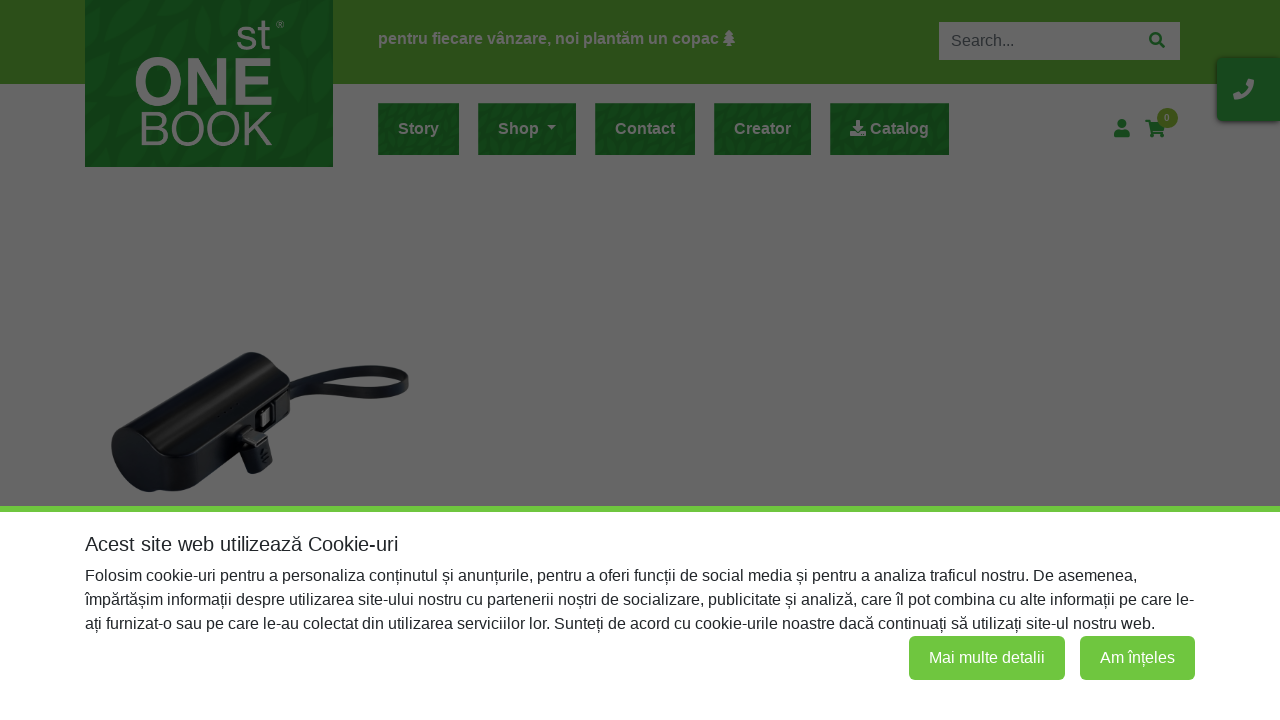

--- FILE ---
content_type: text/html; charset=UTF-8
request_url: https://www.stonebook.ro/category.php?id=30
body_size: 7545
content:
<!DOCTYPE html>
<html lang="en">
<head>

    <meta charset="utf-8">
    <!-- set the page title, for seo purposes too -->
    <title>Gadget-uri -Stonebook.ro</title>
    <meta http-equiv="X-UA-Compatible" content="IE=edge">
    <meta name="viewport" content="width=device-width, initial-scale=1, shrink-to-fit=no">

	<meta http-equiv="cache-control" content="max-age=0" />
    <meta http-equiv="cache-control" content="no-cache" />
    <meta http-equiv="expires" content="0" />
    <meta http-equiv="expires" content="Tue, 01 Jan 1980 1:00:00 GMT" />
    <meta http-equiv="pragma" content="no-cache" />
	<meta name="description" content="Store Front"/>
    
    
    <!--pixel-->
    <meta name="facebook-domain-verification" content="dl2jte1zharx2yg1v0ulwhtnbtglp8" />
    
	<!-- Global site tag (gtag.js) - Google Analytics -->
	<script async src="https://www.googletagmanager.com/gtag/js?id=G-MX2EM3XL25"></script>
    <script>
      window.dataLayer = window.dataLayer || [];
      function gtag(){dataLayer.push(arguments);}
      gtag('js', new Date());
    
      gtag('config', 'G-MX2EM3XL25');
    </script>

    <!-- Bootstrap CSS -->
	<!--<link href="https://www.stonebook.ro/libs/js/bootstrap/dist/css/bootstrap.css" rel="stylesheet" media="screen">-->
    <link rel="stylesheet" href="https://www.stonebook.ro/libs/bootstrap/css/bootstrap.min.css">
	<!-- blue imp gallery CSS -->
	<link rel="stylesheet" href="https://www.stonebook.ro/libs/js/Bootstrap-Image-Gallery-3.1.1/css/blueimp-gallery.min.css">
	<link rel="stylesheet" href="https://www.stonebook.ro/libs/js/Bootstrap-Image-Gallery-3.1.1/css/bootstrap-image-gallery.min.css">
	
    <!-- Owl Stylesheets -->
    <link rel="stylesheet" href="https://www.stonebook.ro/libs/css/owl.carousel.min.css">
    <link rel="stylesheet" href="https://www.stonebook.ro/libs/css/owl.theme.default.min.css">
    
    <link rel="icon" href="https://www.stonebook.ro/images/stonebook.ico" type="image/x-icon" />
    <!-- HTML5 Shiv and Respond.js IE8 support of HTML5 elements and media queries -->
    <!-- WARNING: Respond.js doesn't work if you view the page via file:// -->
    <!--[if lt IE 9]>
    <script src="https://oss.maxcdn.com/libs/html5shiv/3.7.0/html5shiv.js"></script>
    <script src="https://oss.maxcdn.com/libs/respond.js/1.4.2/respond.min.js"></script>
    <![endif]-->
	<!--font awesome-->
    <link href="https://www.stonebook.ro/libs/font-awesome/css/font-awesome.min.css" rel="stylesheet" media="screen">
    <link rel="stylesheet" href="https://use.fontawesome.com/releases/v5.0.13/css/all.css" integrity="sha384-DNOHZ68U8hZfKXOrtjWvjxusGo9WQnrNx2sqG0tfsghAvtVlRW3tvkXWZh58N9jp" crossorigin="anonymous">
	<!-- custom CSS -->
	<link rel="stylesheet" href="https://www.stonebook.ro/libs/css/user.css" />


    <!-- Meta Pixel Code -->
    <script>
        !function(f,b,e,v,n,t,s)
        {if(f.fbq)return;n=f.fbq=function(){n.callMethod?
            n.callMethod.apply(n,arguments):n.queue.push(arguments)};
            if(!f._fbq)f._fbq=n;n.push=n;n.loaded=!0;n.version='2.0';
            n.queue=[];t=b.createElement(e);t.async=!0;
            t.src=v;s=b.getElementsByTagName(e)[0];
            s.parentNode.insertBefore(t,s)}(window, document,'script',
            'https://connect.facebook.net/en_US/fbevents.js');
        fbq('init', '3755210824752576');
        fbq('track', 'PageView');
    </script>
    <noscript><img height="1" width="1" style="display:none"
                   src="https://www.facebook.com/tr?id=3755210824752576&ev=PageView&noscript=1"
        /></noscript>
    <!-- End Meta Pixel Code -->
</head>
<body>

	<!-- include the navigation bar -->
	<!-- orar sarbatori -->
<!-- <div class="container-fluid" style="background-color:rgb(0,0,0); padding:20px 0">
	<div class="container">
    	<div class="row">
        	<div class="col-12">
            	<p style="color:rgb(255,255,255); text-align:center">Dragi clienți, in perioada <span style=" font-weight:bold; color:#39b54a">23.12.2025-12.01.2026</span> suntem în vacanță. Comenzile se onorează după data menționată. <span style="color:#39b54a">Vacanță placută!</span></p>
            </div>
        </div>
    </div>
</div> -->


<!-- navbar -->
<div class="navbar navbar-expand-sm navbar-light bg-light d-none d-sm-block" role="navigation">
    <div class="container">
    	<div class="col-sm-3 col-6">
			<a href="//www.stonebook.ro"><img src="https://www.stonebook.ro/images/logo/var_page_brand_logo.png" alt="Logo footer" class="logo"></a>
        </div>
        <button class="navbar-toggler" type="button" data-toggle="collapse" data-target="#navbarSupportedContent" aria-controls="navbarSupportedContent" aria-expanded="false" aria-label="Toggle navigation">
        	<span class="navbar-toggler-icon"></span>
        </button>
		
        
        <div class="navbar-collapse collapse" id="navbarSupportedContent">
        	<div class="col-sm-12">
            	<div class="top-meniu">
                	<div class="left-meniu">
                		<p>pentru fiecare vânzare, noi plantăm un copac <i class="fas fa-tree"></i></p>
                    </div>
                    <div class="right-meniu">
                        <form class="navbar-form" role="search" action="https://www.stonebook.ro/search.php">
                            <div class="input-group">
                                <input type="text" class="form-control search" placeholder="Search..." name="s" />
                                <div class="input-group-btn">
                                    <button class="bt-search" type="submit"><i class="fas fa-search"></i></button>
                                </div>
                            </div>
                        </form>
                    </div>
                </div>
                
                
                <div class="bottom-meniu">
                    <div class="left-meniu">
                    	<ul class="meniu">
                    	<li class="nav-item d-block d-sm-none">
                        	<form class="navbar-form" role="search" action="https://www.stonebook.ro/search.php">
                                <div class="input-group">
                                    <input type="text" class="form-control search" placeholder="Search..." name="s" />
                                    <div class="input-group-btn">
                                        <button class="bt-search" type="submit"><i class="fas fa-search"></i></button>
                                    </div>
                                </div>
                            </form>
                        </li>
                        <li class="nav-item">
                            <a class="nav-link bg-bt3" href="https://www.stonebook.ro/despre-noi.php">Story <span class="sr-only">(current)</span></a>
                        </li>
    					<!-- highlight if $page_title has 'Products' word. -->
    					<li class='dropdown'>
    						<a href="#" class="dropdown-toggle nav-link bg-bt3" data-toggle="dropdown" role="button" aria-expanded="false">Shop <span class="caret"></span></a>
                        
                            <ul class="dropdown-menu" role="menu">
                                <!--
                                highlight if $page_title has 'Products' word AND
                                category name wasn't set, because it is 'all products' page.
                                -->
                                <li >
                                <a href="https://www.stonebook.ro/products">All Products</a>
                                </li>
        
                                <li><a href='https://www.stonebook.ro/category.php?id=25'> Agende Hartie de piatra</a></li><li class='active'><a href='https://www.stonebook.ro/category.php?id=30'>Gadget-uri</a></li><li><a href='https://www.stonebook.ro/category.php?id=26'>Instrumente de scris</a></li><li><a href='https://www.stonebook.ro/category.php?id=31'>PROMOȚII</a></li><li><a href='https://www.stonebook.ro/category.php?id=29'>Seturi</a></li>                            </ul>
    					</li>
    
    
    
    
                        <li class="nav-item">
                            <a class="nav-link bg-bt3" href="https://www.stonebook.ro/contact">Contact</a>
                        </li>
                         <li class="nav-item">
                            <a class="nav-link bg-bt3" href="https://ksiazkowekalendarze.pl/en/creator/" target="_blank">Creator</a>
                        </li>
                        <li class="nav-item">
                            <a class="nav-link bg-bt3" href="https://stonebook.ro/catalog/catalog-Stonebook-2025-2026.pdf" target="_blank"><i class="fas fa-download"></i> Catalog</a>
                        </li>
                        
                        
    				</ul>
                    </div>
                    
                    <div class="right-meniu">
                    	<!-- upper right corner options -->
                    	<ul class="nav navbar-nav navbar-right meniu-dreapta">
                    
                    
												<li >
							<a href="https://www.stonebook.ro/login">
								<i class="fas fa-user"></i>
							</a>
						</li>
						
						                    
                    	<!-- link to the "Cart" page, highlight if current page is cart.php -->
                        <li  >
                            <a href="https://www.stonebook.ro/cart">
                                                                <i class="fas fa-shopping-cart"></i> <span class="badge" id="comparison-count">0</span>
                            </a>
                        </li>
                    </ul>
                    </div>
                    
                </div>
            </div>
        </div>
    </div>
</div>
<!-- /navbar -->

<!-- navbar mobile-->
<div class="navbar navbar-expand-sm navbar-light bg-light-mobile d-block d-sm-none" role="navigation">
    <div class="container">
    	<div class="col-4">
            <a href="//www.stonebook.ro"><img src="https://www.stonebook.ro/images/logo/var_page_brand_logo.png" alt="Logo footer" class="logo-header-mobile"></a>
        </div>
        <div class="col-5">
        	<ul class="mobile-cart">
                <!-- link to the "Cart" page, highlight if current page is cart.php -->
                <li  >
                    <a href="https://www.stonebook.ro/cart">
                                                <i class="fas fa-shopping-cart"></i> <span class="badge" id="comparison-count">0</span>
                    </a>
                </li>
            </ul>
        </div>
        <div  class="col-3">
            <button class="navbar-toggler" type="button" data-toggle="collapse" data-target="#navbarSupportedContent" aria-controls="navbarSupportedContent" aria-expanded="false" aria-label="Toggle navigation">
                <span class="navbar-toggler-icon"></span>
            </button>
		</div>
        
        <div class="navbar-collapse collapse" id="navbarSupportedContent">
        	<div class="col-12">
                <form class="navbar-form" role="search" action="https://www.stonebook.ro/search.php">
                    <div class="input-group">
                        <input type="text" class="form-control search" placeholder="Search..." name="s" />
                        <div class="input-group-btn">
                            <button class="bt-search" type="submit"><i class="fas fa-search"></i></button>
                        </div>
                    </div>
                </form>
                <ul class="meniu-mobile">
                    <li class="nav-item">
                        <a class="nav-link" href="https://www.stonebook.ro/despre-noi.php">Story <span class="sr-only">(current)</span></a>
                    </li>
                    <!-- highlight if $page_title has 'Products' word. -->
                    <li class='dropdown'>
                        <a href="#" class="dropdown-toggle nav-link" data-toggle="dropdown" role="button" aria-expanded="false">Shop <span class="caret"></span></a>
                    
                        <ul class="dropdown-menu" role="menu">
                            <!--
                            highlight if $page_title has 'Products' word AND
                            category name wasn't set, because it is 'all products' page.
                            -->
                            <li >
                                <a href="https://www.stonebook.ro/products">All Products</a>
                            </li>
    
                            <li><a href='https://www.stonebook.ro/category.php?id=25'> Agende Hartie de piatra</a></li><li class='active'><a href='https://www.stonebook.ro/category.php?id=30'>Gadget-uri</a></li><li><a href='https://www.stonebook.ro/category.php?id=26'>Instrumente de scris</a></li><li><a href='https://www.stonebook.ro/category.php?id=31'>PROMOȚII</a></li><li><a href='https://www.stonebook.ro/category.php?id=29'>Seturi</a></li>                        </ul>
                    </li>
                    <li class="nav-item">
                        <a class="nav-link" href="https://www.stonebook.ro/contact">Contact</a>
                    </li>
                    <li class="nav-item">
                    	<a class="nav-link" href="https://ksiazkowekalendarze.pl/en/creator/" target="_blank">Creator</a>
                    </li>
                    <li class="nav-item">
                            <a class="nav-link" href="https://stonebook.ro/catalog/catalog-Stonebook-2025-2026.pdf" target="_blank"><i class="fas fa-download"></i> Catalog</a>
                        </li>
                                    <li >
                    <a href="https://www.stonebook.ro/login">
                        <i class="fas fa-user"></i> Login
                    </a>
                </li>
                
                                    
                    
            	</ul>
                
            </div>
        </div>
    </div>
</div>
<!-- /navbar -->


    		
<!--phone desktop-->
<div class="phone d-none d-sm-block">
    <div class="icon-phone">
        <a data-toggle="collapse" data-target="#collapseX">
            <i class="fas fa-phone"></i>
        </a>
    </div>
    <div class="collapse width phone-body" id="collapseX">
        <p>
            <a data-toggle="collapse" data-target="#collapseX"></a><a href="tel:0721 318 131">0721 318 131</a>
            <a data-toggle="collapse" data-target="#collapseX"></a><a href="tel:0725 539 434">0725 539 434</a>
        </p>
    </div>
</div>

<!--phone mobile-->
<div class="phone-mobile d-block d-sm-none">
    <div class="icon-phone-mobile">
        <a data-toggle="collapse" data-target="#collapseX1">
            <i class="fas fa-phone"></i>
        </a>
    </div>
    <div class="collapse width phone-body-mobile" id="collapseX1">
        <p>
            <a data-toggle="collapse" data-target="#collapseX"></a><a href="tel:0721 318 131">0721 318 131</a>
            <a data-toggle="collapse" data-target="#collapseX"></a><a href="tel:0725 539 434">0725 539 434</a>
        </p>
    </div>
</div>










    <!-- container -->
    <div class="container">
		<div class="row">

		<div id='home_url' class='display-none' style='display:none'>https://www.stonebook.ro/</div>		<!--<div class='col-md-12'>
			<div class="page-header">
				<h1>Gadget-uri</h1>
			</div>
		</div>-->
				</div>
    </div><div class="container products">
<div class="row">

<div class='col-sm-4 col-6'><div class='thumbnail'><a href='https://www.stonebook.ro/product/powerbank-mini-capsule/39/'><img src='uploads/images/powerbank usb-c 4.jpg' class='w-100-pct' /></a><div class='caption'><div class='display-none product-id'>39</div><div class='display-none product-name'>Powerbank Mini Capsule</div><div class='titlu-produs-prezentare'><h3 title='Powerbank Mini Capsule'><a href='https://www.stonebook.ro/product/powerbank-mini-capsule/39/'>Powerbank Mini Capsule</a></h3><p>85.00 RON </p></div><p class='bt2'><a href='https://www.stonebook.ro/product/powerbank-mini-capsule/39/' class='bg-bt2'>DETALII</a></p></div></div></div><div class='col-sm-12 col-md-12'><ul class="pagination"><li class='active'><a href="#">1 <span class="sr-only">(current)</span></a></li></ul></div>
</div>
</div>
<!-- The Modal -->
<div id="myModal" class="modal" style="display: block; ">
<div class="container-fluid modal-contet">
<div class="container">
  <div class="row">
  	<div class="col-sm-12">
    	<div class="text_modal">
        	<h5>Acest site web utilizează Cookie-uri</h5>
            <p>Folosim cookie-uri pentru a personaliza conținutul și anunțurile, pentru a oferi funcții de social media și pentru a analiza traficul nostru. De asemenea, împărtășim informații despre utilizarea site-ului nostru cu partenerii noștri de socializare, publicitate și analiză, care îl pot combina cu alte informații pe care le-ați furnizat-o sau pe care le-au colectat din utilizarea serviciilor lor. Sunteți de acord cu cookie-urile noastre dacă continuați să utilizați site-ul nostru web.  
        </div>
        <p><span class="close2" role="button" onclick="myFunction()">Am înțeles</span> <a class="bt-cookie" href="https://www.stonebook.ro/politica-de-utilizare-cookie-uri.php">Mai multe detalii</a></p>
        <!--<a class="close3" href="">Nu sunt de acord</a>-->
  		<div id="caption"></div>
  	</div>
  </div>
  </div>
</div>
</div> 	

<div class="container-fluid footer">
	<div class="container">
    	<div class="row">
        	<div class="col-sm-6 col-4">
            	<img src="https://www.stonebook.ro/images/logo/logo-footer.png" alt="Logo footer" class="logo-footer d-none d-sm-block">
                <p class="copy d-none d-sm-block">© 2026 Stone Book. <br/><span>Toate drepturile rezervate.</span></p>
                <img src="https://www.stonebook.ro/images/logo/logo-footer.png" alt="Logo footer" class="logo-footer-mobile d-block d-sm-none">
            </div>
            <div class="col-8 d-block d-sm-none">
            	<div class="d-block d-sm-none" style="margin-top:10px"></div>
            	<p class="text-right">contact us</p>
               	<ul style="margin-top:4px">
                	<li class="text-right"><a href="tel:0784 212 566">0784 212 566</a></li>
                    <li class="text-right"><a href="#">office@inkadvertising.ro</a></li>
                </ul>
            </div>
            <div class="col-sm-3 col-12">
            	<p class="d-none d-sm-block">utile:</p>
                <div class="d-block d-sm-none mt40"></div>
            	<ul class="">
                	<li><a href="https://www.stonebook.ro/contact">Contact</a></li>
                    <li><a href="https://www.stonebook.ro/">Blog</a></li>
                    <li><a href="https://www.stonebook.ro/despre-noi.php">Despre noi</a></li>
                    <li><a href="https://www.stonebook.ro/termeni-si-conditii.php">Termeni si conditi</a></li>
                    <li><a href="https://www.stonebook.ro/politica-de-confidentialitate.php">Politica de confidentialitate</a></li>
                    <li><a href="https://anpc.ro/" target="_blank">ANPC</a></li>
                </ul>
                

                
                
            </div>
            <div class="col-sm-3 col-12">
            	<div class="d-none d-sm-block">
            	<p>contact us:</p>
               	<ul>
                	<li><a href="tel:0721 318 131">0721 318 131</a></li>
                	<li><a href="tel:0725 539 434">0725 539 434</a></li>
                	<li><a href="tel:0784 212 566">0784 212 566</a></li>
                    <li><a href="#">office@inkadvertising.ro</a></li>
                </ul>
                </div>
                <p>follow us:</p>
                <ul class="social">
                	<li><a href="https://www.facebook.com/stonebook.ro" target="_blank"><i class="fab fa-facebook"></i></a></li>
					<li><a href="https://www.instagram.com/stonebook.ro" target="_blank"><div class="instagram"></div></a></li>
					<li><a href="https://www.linkedin.com/company/stonebook-ro" target="_blank"><i class="fab fa-linkedin"></i></a></li>
					<li><a href="https://www.tiktok.com/@stonebook.ro" target="_blank"><div class="tiktok"></div></a></li>
                    <!--<li><a>insta</a></li>-->
                </ul>
            </div>
        </div>
    </div>
</div>



<!-- jQuery library -->
<script src="https://www.stonebook.ro/libs/js/jquery.js"></script>
<!--<script src="--><!--libs/js/jquery_2.2.4/jquery.min.js"></script>-->
<!--<script src="https://ajax.googleapis.com/ajax/libs/jquery/2.2.4/jquery.min.js"></script>-->

<!-- bootbox library -->
<script src="https://www.stonebook.ro/libs/js/bootbox.min.js"></script>

<!-- our custom JavaScript -->
<script src="https://www.stonebook.ro/libs/js/custom-script.js"></script>

<!-- bootstrap JavaScript -->
<script src="https://www.stonebook.ro/libs/js/bootstrap/dist/js/bootstrap.min.js"></script>
<script src="https://www.stonebook.ro/libs/js/bootstrap/docs-assets/js/holder.js"></script>

<script src="https://www.stonebook.ro/libs/bootstrap/js/bootstrap.bundle.min.js"></script>
<!--<script src="https://cdn.jsdelivr.net/npm/bootstrap@5.1.3/dist/js/bootstrap.bundle.min.js" integrity="sha384-ka7Sk0Gln4gmtz2MlQnikT1wXgYsOg+OMhuP+IlRH9sENBO0LRn5q+8nbTov4+1p" crossorigin="anonymous"></script>-->


<!-- bootstrap image gallery JavaScript -->
<script src="https://www.stonebook.ro/libs/js/Bootstrap-Image-Gallery-3.1.1/js/jquery.blueimp-gallery.min.js"></script>
<script src="https://www.stonebook.ro/libs/js/Bootstrap-Image-Gallery-3.1.1/js/bootstrap-image-gallery.min.js"></script>


<!--<script src="https://ajax.googleapis.com/ajax/libs/jquery/2.2.4/jquery.min.js"></script>-->
<script src="https://cdnjs.cloudflare.com/ajax/libs/OwlCarousel2/2.3.4/owl.carousel.min.js"></script>
<script src="https://www.stonebook.ro/libs/js/js.cookie.js"></script>

<script>
// jQuery codes
$(document).ready(function(){

	// lightbox settings
	$('#blueimp-gallery').data('useBootstrapModal', false);
	$('#blueimp-gallery').toggleClass('blueimp-gallery-controls', true);

	// if variation field exists
	if($(".variation").length){
		loadVariation();
	}

	$(document).on('change', '.variation', function(){
		loadVariation();
	});

	$(document).on('click', '#empty-cart', function(){
		bootbox.confirm({
			message: "<h4>Are you sure?</h4>",
			buttons: {
				confirm: {
					label: '<span class="glyphicon glyphicon-ok"></span> Yes',
					className: 'btn-danger'
				},
				cancel: {
					label: '<span class="glyphicon glyphicon-remove"></span> No',
					className: 'btn-primary'
				}
			},
			callback: function (result) {

				if(result==true){
					window.location.href = "https://www.stonebook.ro/empty_cart.php";
				}
			}
		});

	});

	$(document).on('mouseenter', '.product-img-thumb', function(){
		var data_img_id = $(this).attr('data-img-id');
		$('.product-img').hide();
		$('#product-img-'+data_img_id).show();
	});

	// add to cart button listener
	$('.add-to-cart-form').on('submit', function(){

		// info is in the table / single product layout
		var id = $(this).find('.product-id').text();
		var quantity = $(this).find('.cart-quantity').val();
		var variation_id=$('.variation').find(':selected').val();

		// redirect to add_to_cart.php, with parameter values to process the request
		window.location.href = "https://www.stonebook.ro/add_to_cart.php?id=" + id + "&quantity=" + quantity + "&variation_id=" + variation_id;
		return false;
	});

	// update quantity button listener
	$('.update-quantity-form').on('submit', function(){

		// get basic information for updating the cart
		var id = $(this).find('.product-id').text();
		var quantity = $(this).find('.cart-quantity').val();

		// redirect to update_quantity.php, with parameter values to process the request
		window.location.href = "https://www.stonebook.ro/update_quantity.php?id=" + id + "&quantity=" + quantity;
		return false;
	});

	// catch the submit form, used to tell the user if password is good enough
	$('#register, #change-password').submit(function(){

		var password_strenght=$('#passwordStrength').text();

		if(password_strenght!='Parola puternică!'){
			alert('Parola nu este suficeint de puternică (foloseste cifre, caractere capitale și carctere speciale: St0neB00k!');
			return false
		}

		return true;
	});

});

function loadVariation(){

	// get variable values
	var variation_id=$('.variation').find(':selected').val();
	var product_id=$('.product-id').text();
	var home_url = $('#home_url').text();

	$('.quantity-container').html("Loading...");

	// load price and quantity select box
	$.post( home_url+"load_variation.php", { variation_id: variation_id, product_id: product_id })
		.done(function( data ) {
			$('.quantity-container').html(data);

			// change price
			var new_price=$('.price').text();
			new_price=parseFloat(new_price).toFixed(2);
			$('.price-description').html(''+new_price +' lei');
		});
}
</script>

<script>
$( document ).ready(function() {
    
  $(".owl-carousel").owlCarousel({
    items: 5,
    loop: false,
    mouseDrag: false,
    touchDrag: false,
    pullDrag: false,
    rewind: true,
    autoplay: false,
    margin: 0,
    nav: true
  });
});
</script>

<script type="text/javascript">
	$('[data-toggle="collapse"]').on('click', function(){
    if ($(this).attr('aria-expanded') == 'true') {
        $(this).find('i').addClass('fa-angle-up').removeClass('fa-angle-down');
		$(this).find('collapse3').addClass('puncte2').removeClass('puncte2-hide');
		$(this).find('#select2').removeClass('select2').addClass('select2-hover');
		
    } else {
        $(this).find('i').addClass('fa-angle-down').removeClass('fa-angle-up');
		$(this).find('collapse3').addClass('puncte2-hide').removeClass('puncte2');
		$(this).find('#select2').addClass('select2').removeClass('select2-hover');
		
    }
	});
</script>

<script>
// Get the modal
var modal = document.getElementById('myModal');

// Get the image and insert it inside the modal - use its "alt" text as a caption
var img = document.getElementById('myImg');
//var modalImg = document.getElementById("img01");
var captionText = document.getElementById("caption");
//img.onclick = function(){
    //modal.style.display = "block";
    //modalImg.src = this.src;
   // captionText.innerHTML = this.alt;
//}

// Get the <span> element that closes the modal
var span = document.getElementsByClassName("close2")[0];

// When the user clicks on <span> (x), close the modal
span.onclick = function() { 
    modal.style.display = "none";
}
</script>

<script>
document.addEventListener("DOMContentLoaded", function() {
    if(Cookies.get('suntDeAcord') === "1") {
        $('#myModal').hide();
    }
    $('.close2').click(function(){
        Cookies.set('suntDeAcord', 1, { expires : 10*365 });
    });
});
</script>


<!-- TikTok Pixel Code Start -->
<script>
!function (w, d, t) {
  w.TiktokAnalyticsObject=t;var ttq=w[t]=w[t]||[];ttq.methods=["page","track","identify","instances","debug","on","off","once","ready","alias","group","enableCookie","disableCookie","holdConsent","revokeConsent","grantConsent"],ttq.setAndDefer=function(t,e){t[e]=function(){t.push([e].concat(Array.prototype.slice.call(arguments,0)))}};for(var i=0;i<ttq.methods.length;i++)ttq.setAndDefer(ttq,ttq.methods[i]);ttq.instance=function(t){for(
var e=ttq._i[t]||[],n=0;n<ttq.methods.length;n++)ttq.setAndDefer(e,ttq.methods[n]);return e},ttq.load=function(e,n){var r="https://analytics.tiktok.com/i18n/pixel/events.js",o=n&&n.partner;ttq._i=ttq._i||{},ttq._i[e]=[],ttq._i[e]._u=r,ttq._t=ttq._t||{},ttq._t[e]=+new Date,ttq._o=ttq._o||{},ttq._o[e]=n||{};n=document.createElement("script")
;n.type="text/javascript",n.async=!0,n.src=r+"?sdkid="+e+"&lib="+t;e=document.getElementsByTagName("script")[0];e.parentNode.insertBefore(n,e)};


  ttq.load('CRBC6CRC77UA2RB23O40');
  ttq.page();
}(window, document, 'ttq');
</script>
<!-- TikTok Pixel Code End -->

<script>
$(window).on('load',function(){
    var delayMs = 500; // delay in milliseconds
    setTimeout(function(){
        $('#exampleModal').modal('show');
    }, delayMs);
});
</script>




<!-- end HTML page -->

<!-- LinkedIn Pixel Code -->
<script type="text/javascript"> _linkedin_partner_id = "7609921"; window._linkedin_data_partner_ids = window._linkedin_data_partner_ids || []; window._linkedin_data_partner_ids.push(_linkedin_partner_id); </script><script type="text/javascript"> (function(l) { if (!l){window.lintrk = function(a,b){window.lintrk.q.push([a,b])}; window.lintrk.q=[]} var s = document.getElementsByTagName("script")[0]; var b = document.createElement("script"); b.type = "text/javascript";b.async = true; b.src = "https://snap.licdn.com/li.lms-analytics/insight.min.js"; s.parentNode.insertBefore(b, s);})(window.lintrk); </script> <noscript> <img height="1" width="1" style="display:none;" alt="" src="https://px.ads.linkedin.com/collect/?pid=7609921&fmt=gif" /> </noscript>
<!-- End LinkedIn Pixel Code -->
</body>
</html>


--- FILE ---
content_type: text/css
request_url: https://www.stonebook.ro/libs/css/user.css
body_size: 6240
content:
.upercase{ text-transform:uppercase}

.w-200-px{ width:200px !important; }
.cart-quantity-dropdown{ float:left; width:100px; margin-right:10px; }
.f-w-b{ font-weight:bold; }
.stock-text{ font-weight:bold; color:#008a00; }
.m-b-10px{ margin-bottom: 10px; }
.product-img-thumb{ margin:0 0 10px 0;  cursor:pointer; }
.product-detail{ font-weight:bold; margin:20px 0 5px 0; }
.product-detail span{text-transform: uppercase; font-size:28px; color:#f04e36}

p{ padding:0; margin:0}
.table > tbody > tr > td, .table > tbody > tr > th{ border:none; }

.product-title{overflow: hidden;margin: 20px 5px 10px 0;font-weight: bold;font-size: 16px;}
.blueimp-gallery>.prev, .blueimp-gallery>.next{ border:none; }
.cart-row{border-bottom: thin solid #f1f1f1;overflow: hidden;width:100%;padding: 20px 0 20px 0;}

.update-quantity-form-mobile{float: right; margin: 0;}

.w-5-pct{ width:5%; }
.w-10-pct{ width:10%; }
.w-15-pct{ width:15%; }
.w-20-pct{ width:20%; }
.w-25-pct{ width:25%; }
.w-30-pct{ width:30%; }
.w-35-pct{ width:35%; }
.w-40-pct{ width:40%; }
.w-45-pct{ width:45%; }
.w-50-pct{ width:50%; }
.w-55-pct{ width:55%; }
.w-60-pct{ width:60%; }
.w-65-pct{ width:65%; }
.w-70-pct{ width:70%; }
.w-75-pct{ width:75%; }
.w-80-pct{ width:80%; }
.w-85-pct{ width:85%; }
.w-90-pct{ width:90%; }
.w-95-pct{ width:95%; }
.w-100-pct{ width:100%; }

#page-meta{overflow: hidden;margin:20px 0 0 0;}
#share-page{overflow: hidden; margin:20px 0 50px 0;}
.m-r-10px{ margin-right:10px; }
.featured-img{ width:100%; }
#featured-img{width:100%;margin:0 0 15px 0;}
.margin-bottom-1em{margin-bottom:1em;}
.width-30-percent{width:30%;}
.margin-top-1em{margin-top:1em;}
.margin-1em-zero{margin:1em 0;}
.width-30-percent{width:30%;}
.width-70-percent{width:70%;}
.photo-thumb{width:214px;height:214px;float:left;border: thin solid #d1d1d1;margin:0 1em 1em 0;}
.photo-thumb-home{width:100%;height:300px;float:left;margin:0 1em 1em 0;}
div#blueimp-gallery div.modal {overflow: visible;}

.form-signin .form-control{position: relative;font-size: 16px;height: auto;padding: 10px;-webkit-box-sizing: border-box;-moz-box-sizing: border-box;box-sizing: border-box;}
.form-signin .form-control:focus{z-index: 2;}
.form-signin input[type="text"]{margin-bottom: -1px;border-bottom-left-radius: 0;border-bottom-right-radius: 0;}
.form-signin input[type="password"]{margin-bottom: 10px;border-top-left-radius: 0;border-top-right-radius: 0;}
.account-wall{margin-top: 40px;padding: 40px 0px 20px 0px;background-color: #ffffff;box-shadow: 0 2px 10px 0 rgba(0, 0, 0, 0.16);}
.login-title{color: #555;font-size: 22px;font-weight: 400;display: block;}
.profile-img{width: 96px;height: 96px;margin: 0 auto 10px;display: block;-moz-border-radius: 50%;-webkit-border-radius: 50%;border-radius: 50%;}
.select-img{border-radius: 50%;display: block;height: 75px;margin: 0 30px 10px;width: 75px;-moz-border-radius: 50%;-webkit-border-radius: 50%;border-radius: 50%;}
.select-name{display: block;margin: 30px 10px 10px;}


.vr-line{ width:2px; background-color:#2DA53B; height:64px; margin:auto; margin-top:40px; margin-bottom:30px}
.display-none{ display:none}

/*header*/
.header{ background-color:#39b54a; color:#fff; padding-top:15px; padding-bottom:15px; z-index:-1; position:absolute }
.header ul{ padding:0; margin:0 0 0 0}
.header li{ display:inline-block; padding-right:20px}
.header p{ padding:0; margin:0 0 0 10px; font-size:24px}

/*navigation*/
.bg-light{ background-image: linear-gradient(#6FC63F 50%, rgba(255,255,255, 0) 50%); background-color: rgba(255,255,255, 0)!important;}

.top-meniu{}
.top-meniu .left-meniu{ float:left; width:70%; padding-top:15px; }
.top-meniu .left-meniu p{ color:#fff; font-weight:bold;}
.top-meniu .right-meniu{ float:right; width:30%; padding-top:10px}

.bottom-meniu{}
.bottom-meniu .left-meniu{ float:left; width:85%; }
.bottom-meniu .right-meniu{ float:right; width:15%; }

.dropdown-menu{ background-color: rgba(255,255,255, 0); border-radius:0; border:none}
.dropdown-menu li{background-color: #39b54a; color: #fff; padding: 8px 15px; min-width: 230px; margin-top: 2px; font-size: 18px;}
.dropdown-menu li a{ color:#fff;}
.dropdown-menu li:hover{ opacity:0.8}
.dropdown-menu li a:hover{ text-decoration:none; color:#fff}

.logo{ width:100%; margin-left:-15px}
.navbar{ padding:0 0 0 0}
.navbar-brand{ padding-top:0}

.meniu{ margin-top:43px; padding:0; margin-bottom:0}
.meniu li{ display:inline-block; padding-right:15px}

.meniu-dreapta{margin-top:56px; padding:0; float:right; margin-right:15px}
.meniu-dreapta li{ padding-left:15px}
.meniu-dreapta li a{ color:#39b54a; font-size:18px}
.meniu-dreapta li a:hover{ opacity:0.8; text-decoration:none}
.meniu-dreapta .doi{ left:672px;  }
.meniu-dreapta .doi li{ padding-left:15px; min-width:160px; padding:4px 15px}
.meniu-dreapta .doi li a{ color:#fff; font-size:16px}
.meniu-dreapta .doi li a:hover{ opacity:0.8}

.meniu-dreapta .badge{ background-color:#97C93D; padding: 5px 8px 5px 7px; border-radius: 10px; color: #fff; z-index: 15; position: absolute; margin: -8px 0 0 -8px; font-size: 10px!important; }

	/*mobile*/
	.bg-light-mobile{ background-color:#39b54a}
	.bg-light-mobile .mobile-cart { margin:6px 0 0 0}
	.bg-light-mobile .mobile-cart li{ list-style:none; display:inline; font-size:21px; margin:0 8px 0 8px}
	.bg-light-mobile .mobile-cart li a{ color:#fff;}
	.bg-light-mobile .mobile-cart .badge{background-color:#97C93D; padding: 5px 8px 5px 7px; border-radius: 10px; color: #fff; z-index: 15; position: absolute; margin: -8px 0 0 -8px; font-size: 10px!important; }
	
	.logo-header-mobile{ height:80px}
	.navbar-light .navbar-toggler{ border-color:#fff; background-color:#fff; border-radius:0; padding:.25rem .50rem}
	.navbar-toggler{ margin-right:15px}
	.meniu-mobile { margin:0; padding:0}
	.meniu-mobile li{ list-style:none; padding:10px 0}
	.meniu-mobile li a{ padding:0; color:#fff; font-size:21px}
	.bg-light-mobile .dropdown-menu{ position:relative; padding:0 0 0 15px; float:none}
	.bg-light-mobile .dropdown-menu li{ border-bottom:1px solid #fff;}
	.bg-light-mobile .navbar-form{ margin-top:20px}
	
	.doi-mobile{ margin-left:-8px}
	

/*main-bg*/
.main-bg{background-image: url('https://www.stonebook.ro/images/banners/Rectangle_60_2x_1.png'); background-position:center; background-repeat:no-repeat; background-size: contain; min-height:700px; padding-top:6%; }
.main-bg h1{font-size:34px; font-weight:bold }
.main-bg h1 span{ color:#2da53b;}
.main-bg .bg-bt1{ margin-top:60%}
	/*main-bg-mobile*/
	.main-bg-mobile{background-image: url('https://www.stonebook.ro/images/banners/Rectangle_60_2x_1.png'); background-repeat:no-repeat; max-height:440px; background-size:contain}
	.main-bg-mobile h1{ text-align:center; font-size:6vw;}
	.main-bg-mobile h1 span{ color:#2da53b; font-weight:bold}
	.main-bg-mobile .mt300{ margin-top:300px}
	
/*secund bg*/
.secund-bg{background-image: url('https://www.stonebook.ro/images/banners/b_story.jpeg'); background-position:center; background-repeat:no-repeat; background-size: contain; min-height:600px; text-align:center; padding-top:160px }
	/*mobile*/
	.secund-bg-mobile{background-image: url('https://www.stonebook.ro/images/banners/b_story.jpeg'); background-position: center; background-repeat:no-repeat; background-size: contain; min-height:400px; text-align:center; margin-top:160px }
	.secund-bg-mobile h2{ font-size:27px; font-weight:bold}
	.secund-bg-mobile p{ font-size:16px; font-weight:bold}

/*modul-index*/
.modul-index{ text-align:center}
.modul-index .mobile{font-size:27px; font-weight:bold}

/*modul newsletter*/
.modul-newsletter{ margin-top:80px; margin-bottom:60px}
.modul-newsletter p{ text-align:center; font-size:16px; font-weight:bold}
.fl-wrap {
    float: left;
    width: 100%;
    position: relative
}

.bbb-wrapper .subcribe-form p {
    color: #fff;
    font-size: 14px
}

.bbb-wrapper .subcribe-form form {margin: 15px auto; position: relative}
.bbb-wrapper .subcribe-form #subscribe input {width: 100%; height: 70px; background: #fff; outline: none; border-radius: 1px; padding: 0 30px; box-shadow: 0px 0px 0px 7px rgba(255, 255, 255, 0.2); border: 3px solid #39b54a}

.bbb-wrapper .subcribe-form #subscribe #subscribe-button {height: 58px; padding: 0 30px; border: none; position: absolute;
    right: 6px; background-image: url('https://www.stonebook.ro/images/icons/leaf-pattern_large.png');
    top: 6px;
    font-size: 16px; font-weight:bold;
    color: #fff;
    cursor: pointer
}

.subscribe-message {
    color: #fff;
    float: left;
    margin-top: 10px;
    text-align: left;
    font-weight: 500;
    line-height: 19px
}

.color-bg {
    background: #4DB7FE
}

#subscribe-button:hover { opacity:0.8}




/*tabele*/
.tabel-logat tr{ border-bottom:1px solid #ccc!important}


/*despre noi*/
.banner-despre-noi{background-image: url('https://www.stonebook.ro/images/banners/b_story-page.jpeg'); background-position:center; background-repeat:no-repeat; min-height:800px; margin-top:-100px; background-size:cover}
.banner-despre-noi-mobile{background-image: url('https://www.stonebook.ro/images/banners/b_story-page.jpeg'); background-repeat:no-repeat; background-size: contain; min-height:300px; }
.despre-noi{ text-align:center}
.despre-noi .mobile-h1{ font-size:24px; font-weight:bold}
.despre-noi h3{ margin:100px 0; font-size:24px; line-height:38px}
.despre-noi h3 span{ font-size:28px; font-weight:bold}

.portofolio-set{background-size: cover; height: 570px; background-position: center; border:15px solid #fff;}
.portofolio-set h4{ font-weight: bold; font-size: 32px; padding: 0; margin: 0; display: none}
.portofolio-set p{ font-size: 16px; padding: 0; margin: 0; display: none}
.portofolio-set a{ font-size: 38px; display: none}
.portofolio-set a:hover{opacity: 0.6}


.portofolio-set:hover .hover-img-trees{background: rgba(111, 198, 63, 1); width: 100%; height: 100%; display: block; position: absolute; margin-left: -15px; padding-top: 27%; padding-left:25px; padding-right:25px; transition: 0.5s;}
.portofolio-set:hover .hover-img-water{background: rgba(0, 174, 239, 1); width: 100%; height: 100%; display: block; position: absolute; margin-left: -15px; padding-top: 27%; padding-left:25px; padding-right:25px; transition: 0.5s;}
.portofolio-set:hover .hover-img-pollution{background: rgba(0, 0, 0, 1); width: 100%; height: 100%; display: block; position: absolute; margin-left: -15px; padding-top: 27%; padding-left:25px; padding-right:25px; transition: 0.5s;}
.portofolio-set:hover .hover-img-ink{background: rgba(0, 42, 144, 1); width: 100%; height: 100%; display: block; position: absolute; margin-left: -15px; padding-top: 27%; padding-left:25px; padding-right:25px; transition: 0.5s;}




.portofolio-set:hover .set-hover h4{ display: block; color: #fff; text-align: center; font-size:32px}
.portofolio-set:hover .set-hover p{ display: block; color: #fff; text-align: center; font-size:28px; line-height:34px; margin-top:12%}
.portofolio-set:hover .set-hover p span{ font-size:28px; font-weight:bold}
	/*mobile*/
	.portofolio-set-mobile{background-size: cover; height: 370px; background-position: center; border:15px solid #fff;}
	.portofolio-set-mobile h4{ font-weight: bold; font-size: 24px; padding: 0; margin: 0; display: none}
	.portofolio-set-mobile p{ font-size: 16px; padding: 0; margin: 0; display: none}
	.portofolio-set-mobile a{ font-size: 24px; display: none}
	.portofolio-set-mobile a:hover{opacity: 0.6}
	
	.portofolio-set-mobile:hover .hover-img{background: rgba(0, 0, 0, 0.9); width: 100%; height: 100%; display: block; position: absolute; margin-left: -15px; padding-top: 24%; padding-left:25px; padding-right:25px; transition: 0.5s;}
	.portofolio-set-mobile:hover .hover-img h4{ display: block; color: #fff; text-align: center; font-size:24px}
	.portofolio-set-mobile:hover .hover-img p{ display: block; color: #fff; text-align: center; font-size:16px; line-height:21px; margin-top:12%}
	.portofolio-set-mobile:hover .hover-img p span{ font-size:18px; font-weight:bold}



.trees{ background-image: url('https://www.stonebook.ro/images/altele/b_trees_story-page.jpeg');}
.trees .img{width: 100%; height: 100%; display: block; position: absolute; padding-top: 20%; transition: 0.5s; margin-left:-15px}
.trees h5{ color:#fff; font-size:38px; text-shadow: 2px 2px 4px #000; }
.trees .img:hover{ display:none}

.water{ background-image: url('https://www.stonebook.ro/images/altele/b_water_story-page.jpeg');}
.water .img{width: 100%; height: 100%; display: block; position: absolute; padding-top: 20%; transition: 0.5s; margin-left:-15px}
.water h5{ color:#fff; font-size:38px; text-shadow: 2px 2px 4px #000; }
.water .img:hover{ display:none}

.pollution{ background-image: url('https://www.stonebook.ro/images/altele/b_pollution_story-page.jpeg');}
.pollution .img{width: 100%; height: 100%; display: block; position: absolute; padding-top: 20%; transition: 0.5s; margin-left:-15px}
.pollution h5{ color:#fff; font-size:38px; text-shadow: 2px 2px 4px #000; }
.pollution .img:hover{ display:none}

.ink{ background-image: url('https://www.stonebook.ro/images/altele/b_ink_story-page.jpeg');}
.ink .img{width: 100%; height: 100%; display: block; position: absolute; padding-top: 20%; transition: 0.5s; margin-left:-15px}
.ink h5{ color:#fff; font-size:38px; text-shadow: 2px 2px 4px #000; }
.ink .img:hover{ display:none}

/*products*/
.products{margin-top:40px; margin-bottom:40px}
.products .thumbnail{ margin-bottom:40px; margin-top:40px}
.products .bt2{ text-align:center}

	/*products paging*/
	.pagination{ float:right;}
	.pagination li{ padding-left:10px}
	.pagination .active a{ opacity:1; color:#39b54a; font-weight:bold;}
	.pagination a{ color:#000; opacity:0.7}
	.pagination a:hover{ text-decoration:none; color:#000; opacity:1}
	.pagination i{ margin:0 10px}
	.old-price { text-decoration:line-through; margin-right:20px; opacity:0.7}

/*contact*/
.contact{ margin-top:40px; margin-bottom:40px}
.contact h1{}
.contact label{ margin-top:22px}
.contact ul{ padding:0;}
.contact li{ list-style:none; margin-top:5px}
.contact a{ color:#000;}
.contact a:hover{ color:#000; text-decoration:none; opacity:0.6}
.contact input{ border-radius:0}
.contact textarea{ border-radius:0; margin-bottom:22px}
.contact .bg-bt1{background-image: url('https://www.stonebook.ro/images/icons/leaf-pattern_large.png'); padding:14px 25px; color:#fff; min-width:180px; font-weight:bold; display: inline-table; border:none;}
.contact .bg-bt1:hover{ text-decoration:none; opacity:0.8; color:#fff;}

/*termeni*/
.termeni{ margin-top:40px; margin-bottom:40px}
.termeni h1{}
.termeni h5{ color:#2da53b; font-size:18px; font-weight:bold; margin-top:20px}
.termeni p{ font-size:16px}
.termeni ul{ padding:0; margin-left:22px}
.termeni li{ list-style:none; margin-top:5px}

/*butons*/
.bg-bt1{background-image: url('https://www.stonebook.ro/images/icons/leaf-pattern_large.png'); padding:20px 25px; color:#fff; min-width:180px; font-weight:bold; display: inline-table;}
.bg-bt1:hover{ text-decoration:none; opacity:0.8; color:#fff;}

.bg-bt1-b{background-image: url('https://www.stonebook.ro/images/icons/leaf-pattern_large.png'); padding:15px 50px; color:#fff; font-weight:bold; display: block; background-size:cover; border:none}
.bg-bt1-b:hover{ text-decoration:none; opacity:0.8; color:#fff;}

.bg-bt2{background-image: url('https://www.stonebook.ro/images/icons/leaf-pattern_large.png'); padding:15px 50px; color:#fff; font-weight:bold; margin:auto; display: block; background-size:cover; border:none}
.bg-bt2:hover{ text-decoration:none; opacity:0.8; color:#fff;}
.bg-bt3{background-image: url('https://www.stonebook.ro/images/icons/leaf-pattern_large.png'); padding:14px 20px; color:#fff; font-weight:bold; margin:auto; display: block; background-size:cover}
.bg-bt3:hover{ text-decoration:none; opacity:0.8; color:#fff;}

.bg-bt1-card{background-image: url('https://www.stonebook.ro/images/icons/leaf-pattern_large.png'); padding:15px 25px; color:#fff; min-width:240px; font-weight:bold; display: block; border:none; margin:auto; margin-bottom:40px}
.bg-bt1-card:hover{ text-decoration:none; opacity:0.8; color:#fff;}

.bt-green{ color:#fff; padding:8px 20px; font-size:16px; background-color:#2da53b }
.bt-green:hover{text-decoration:none; opacity:0.8; color:#fff;}

.redirectare{background-image: url('https://www.stonebook.ro/images/icons/leaf-pattern_large.png'); padding:20px 25px; color:#fff; font-weight:bold; display: inline-table; margin-top:30px}
.redirectare:hover{text-decoration:none; opacity:0.8; color:#fff;}

/*form search*/
.search{ border-radius:0; border:none}
.bt-search{ border:none; height:calc(1.5em + .75rem + 2px); padding:0 15px; color:#39b54a; background-color:#fff;  }

/*accordeon*/
.accordion table{ width: fit-content!important; }
.accordion table tr{border-bottom: 15px solid #fff;}
.accordion table tr strong{ padding-right: 15px;}


.accordion-header{border-bottom:1px solid #ccc; margin-bottom:20px}
.accordion-header .colapsed span{}
.accordion-header a span{}


.accordion ul{ padding:0}
.accordion li{ display:inline; list-style:none; padding-right:20px; margin-right:15px; font-weight: bold; cursor:pointer}


.accordion a{color:#000; font-size:18px; font-weight:bold;}
.accordion a:hover{ text-decoration:none; color:#000;}
	/*accordion mobile */
	.accordion-mobile{ margin-bottom:60px; margin-top:40px}
	.accordion-mobile .card-header{ border-bottom:2px solid #fff; padding:12px 15px; }
	.accordion-mobile button{ border:none; background:none; padding:0 15px}
	.accordion-mobile .collapse p{border-bottom:15px solid #fff; border-top:15px solid #fff;}
	.accordion-mobile .collapse table{ border-bottom:15px solid #fff; border-top:15px solid #fff;}
	
	.panel-title {position: relative;}
	.panel-title::after {content: "\f107"; top: -2px; right: 0px; position: absolute; font-family: "FontAwesome"}
	.panel-title[aria-expanded="true"]::after {content: "\f106";}
	
	.select2{ }
	.select2-hover{ background-color:#ccc}
	

/*tabel informatii*/
.data-table{}
.data-table tr{ border-bottom:10px solid #fff; border-top:10px solid #fff;}
.data-table td{ }
.data-table .label{ width:120px; display:block;}
.data-table .data{ }

/*phone desktop*/
.phone{ z-index: 1010; position: fixed; top: 8%; right: 0; background-color: #39b54a; color: #fff; padding: 16px; border-radius: 5px 0 0 5px; font-size: 21px; box-shadow: 0px 1px 6px -1px black   }
.icon-phone{ float: left; padding-right: 10px}
.icon-phone a{ cursor: pointer; color:#fff;}
.phone-body{height: 60px; float: right; width: 120px!important; }
.phone-body a{color:#fff; font-weight: bolder; font-size:16px }

/*phone mobile*/
.phone-mobile{ z-index: 1009; position: fixed; top: 15%; right: 0; background-color: #39b54a; color: #fff; padding: 16px; border-radius: 5px 0 0 5px; font-size: 21px; box-shadow: 0px 1px 6px -1px black   }
.icon-phone-mobile{ float: left; padding-right: 10px}
.icon-phone-mobile a{ cursor: pointer; color:#fff;}
.phone-body-mobile{height: 60px; float: right; width: 120px!important; }
.phone-body-mobile a{color:#fff; font-weight: bolder; font-size:16px }

/*login*/
.login{ margin-top:40px; margin-bottom:40px}
.login h1{ text-align:center; margin-bottom:40px}
.login h4{ text-align:center}
.login .account-wall{ box-shadow:none; background:none}
.login .form-signin input{ border-radius:0;}
.login .account-wall{ margin:0; padding:0 0 20px 0}
.login a{background-image: url('https://www.stonebook.ro/images/icons/leaf-pattern_large.png'); padding:15px 25px; color:#fff; font-weight:bold; border:none; width: 240px; display: inline-block; }
.login a:hover{text-decoration:none; opacity:0.8; color:#fff;}

/*login finalizare comanda*/
.login-finalizare-comanda p{ margin-bottom:10px}
.login-finalizare-comanda input{ border-radius:0; margin-bottom:10px}
.bt-border{ border:none}


/*cont nou*/
.cont-nou { margin-top:40px}
.cont_nou h4{ padding-top:20px}
.cont_nou p{ margin:0; padding-top:10px}
.cont_nou input{ border-radius:0}
.cont_nou textarea{border-radius:0}
.cont_nou span{ padding-top:10px}
.cont_nou a{ color:#000; font-weight:bold}
.cont_nou a:hover{ text-decoration:none; opacity:0.8}

/*cosul de cumparaturi*/
.cos{ margin-top:60px; margin-bottom:40px}
.cap-tabel2{ border-bottom:1px solid #ccc; padding-bottom:10px; padding-top:10px; height:55px}
.cap-tabel2 p{ margin:0; padding:0; font-size:14px}
.cos-de-cumparaturi{background-color:#f7f7f7; padding-top:20px; border-right:5px solid #fff; }
.cos-de-cumparaturi .bt_delete{background-color:#39b54a; color:#fff; padding:7px 13px; text-align:center; font-weight:lighter; border:none; }
.cos-de-cumparaturi .bt_delete:hover{ text-decoration:none; opacity:0.8; color:#fff; font-weight:lighter}

.cos-de-cumparaturi .cart-quantity{ width:60px; border-radius:0; float:left; height:33px}
.cos-de-cumparaturi .bt_update{background-color:#39b54a; color:#fff; padding:6px 4px; text-align:center; font-weight:lighter; border:none; font-size:14px}
.cos-de-cumparaturi .bt_update:hover{ text-decoration:none; opacity:0.8; color:#fff; font-weight:lighter}

.cos-de-cumparaturi .bt-goleste-cosul{background-image: url('https://www.stonebook.ro/images/icons/leaf-pattern_large.png'); padding:10px 25px; color:#fff; font-weight:bold; border:none; width: 240px; display: inline-block; margin-top:15px; margin-bottom:15px }
.cos-de-cumparaturi .bt-goleste-cosul:hover{text-decoration:none; opacity:0.8; color:#fff;}

.cos-de-cumparaturi .bt-goleste-cosul-mobile{background-image: url('https://www.stonebook.ro/images/icons/leaf-pattern_large.png'); padding:10px 25px; color:#fff; font-weight:bold; border:none; width: 240px; display: inline-block; margin-top:15px; margin-bottom:15px }
.cos-de-cumparaturi .bt-goleste-cosul-mobile:hover{text-decoration:none; opacity:0.8; color:#fff;}

.total-cos{ background-color:#f7f7f7; padding-top:20px; border-left:15px solid #fff; }
.total-cos p{ margin:0 0 5px 0}

/*finalizare comanda*/
.finalizare-comanda{margin-top:60px; margin-bottom:40px}

/*date_si_facturare*/
.date_si_facturare p{ float:left; padding-bottom:15px}
.date_si_facturare .right{ text-align: right; color: #A9A9A9; width: 50%; padding-right: 10px; font-size: 16px; padding-top: 15px;}
.date_si_facturare .left{ width: 50%; padding-left: 10px; font-size: 16px; padding-top: 15px;}

/*footer*/
.footer{ background-color:#d8d8d8; padding-top:40px; padding-bottom: 20px;}
.footer .logo-footer{ height:50%}
.footer .logo-footer-mobile{ height:85px}
.footer p{ text-transform:uppercase; font-weight:bold}
.footer ul{ padding:0; margin-top:10px}
.footer ul li{ list-style:none; font-size:16px}
.footer ul li a{ color:#000; }
.footer ul li a:hover{ text-decoration:none; color:#000; opacity:0.6}
.footer .social li{ display:inline; font-size:28px; float: left; line-height: 0;}
.footer .social li a:hover{ color:#39b54a; opacity:1}
.footer .copy{ margin-top:15px; font-weight:lighter; font-size:16px}
.footer .copy span{ font-size:10.2px}

.instagram{background-image: url('https://www.stonebook.ro/images/icons/instagram.png'); height: 25px; width: 25px; background-repeat: no-repeat; background-size: contain; margin: 1px 10px 0 10px;}
.instagram:hover{background-image: url('https://www.stonebook.ro/images/icons/instagram-hover.png')}

.tiktok{background-image: url('https://www.stonebook.ro/images/icons/tiktok.png'); height: 25px; width: 25px; background-repeat: no-repeat; background-size: contain; margin: 1px 0 0 10px;}
.tiktok:hover{background-image: url('https://www.stonebook.ro/images/icons/tiktok-hover.png')}

/*descriere produs*/
.descriere-produs{ margin-top:60px; margin-bottom:40px}
.descriere-produs h1{ text-align:center; font-size:32px;}
.descriere-produs h4{ text-align:center; font-size:24px; font-weight:300; margin-bottom:30px; margin-top:20px}

.tree{ text-align: center; padding-bottom: 20px;}

/*bg*/
.bg-grey-login{ background-color:#f5f5f5; padding-top:20px; padding-bottom:20px; border-bottom:15px solid #fff;}
.bg-grey-cont{ background-color:#f5f5f5;}
.bg-grey-cont2{background-color:#f5f5f5; padding-bottom:20px; border-bottom:2px solid #fff;}
.bg-grey{ background-color:#f5f5f5; padding-top:20px; padding-bottom:20px; padding-right:15px }

/*altele*/
.mt10{ margin-top:10px}
.mt20{ margin-top:20px}
.mt40{ margin-top:40px}
.mt80{ margin-top:80px}

.mb10{ margin-bottom:10px}
.mb20{ margin-bottom:20px}
.mb40{ margin-bottom:40px}
.mb60{ margin-bottom:60px}

.puncte2-hide{ display:none}
.hover-hide{ border-bottom:2px solid #ccc;}

.titlu-produs-cos a{color:#000; font-weight:bold}
.titlu-produs-cos a:hover{ text-decoration:none; color:#000; opacity:0.8}

.titlu-produs-prezentare{ height:80px; text-align:center; margin-top:15px}
.titlu-produs-prezentare h3{ font-size:18px; font-weight:bold}
.titlu-produs-prezentare h3 a{ color:#000}
.titlu-produs-prezentare h3 a:hover{ text-decoration:none; color:#000; opacity:0.8}

.cart-quantity{ margin:auto; display:block; margin-bottom:30px; padding:15px 15px}

.inline-group {
  max-width: 9rem;
  padding: .5rem;
}

.inline-group .form-control {
  text-align: right;
}

.form-control[type="number"]::-webkit-inner-spin-button,
.form-control[type="number"]::-webkit-outer-spin-button {
  -webkit-appearance: none;
  margin: 0;
}
/*finalizare-comanda*/
.finalizare-comanda ul{ margin:0; padding:20px 0}
.finalizare-comanda ul li{ display:inline; padding:0 20px 0 0}
.finalizare-comanda ul li a{ background-color:#39b54a; padding:12px 25px; color:#fff;}
.finalizare-comanda ul li a:hover{ text-decoration:none; opacity:0.8}
.finalizare-comanda h4{ margin-top:30px; border-bottom:1px solid #ccc; margin-bottom:15px; line-height:40px; font-size:18px}
.finalizare-comanda input{ border-radius:0; margin-bottom:15px}
.finalizare-comanda textarea{ border-radius:0; margin-bottom:15px}
.finalizare-comanda p{ padding-bottom:8px}

/*icon index*/
.icon-set{ height: 120px; display: block; background-position: center; background-size: contain; background-repeat: no-repeat; }
.icon-set-title{ text-transform:uppercase; color:#2da53b; font-size:18px; margin-top:15px}
.icon-tree{background-image: url('https://www.stonebook.ro/images/icons/icons_1-01.png');}
.icon-tree:hover{background-image: url('https://www.stonebook.ro/images/icons/icons_2-01.png');}
.icon-recyclable{background-image: url('https://www.stonebook.ro/images/icons/icons_1-02.png');}
.icon-recyclable:hover{background-image: url('https://www.stonebook.ro/images/icons/icons_2-02.png');}
.icon-water{background-image: url('https://www.stonebook.ro/images/icons/icons_1-03.png');}
.icon-water:hover{background-image: url('https://www.stonebook.ro/images/icons/icons_2-03.png');}
.icon-fire{background-image: url('https://www.stonebook.ro/images/icons/icons_1-04.png');}
.icon-fire:hover{background-image: url('https://www.stonebook.ro/images/icons/icons_2-04.png');}
.icon-pollution{background-image: url('https://www.stonebook.ro/images/icons/icons_1-05.png');}
.icon-pollution:hover{background-image: url('https://www.stonebook.ro/images/icons/icons_2-05.png');}
.icon-satin{background-image: url('https://www.stonebook.ro/images/icons/icons_1-06.png');}
.icon-satin:hover{background-image: url('https://www.stonebook.ro/images/icons/icons_2-06.png');}

/*galerie*/
.blueimp-gallery>.prev, .blueimp-gallery>.next{ background:none; opacity:0.8}
.blueimp-gallery>.slides>.slide>.slide-content{ max-height:85%}
.blueimp-gallery>.indicator{ bottom:35px}

/*modal cookie*/
/* The Modal (background) */
.modal {display: none; position: fixed; z-index: 2000; padding-top: 100px; overflow: auto; background-color: rgb(0,0,0, 0.6); }

/* Add Animation */
.modal-content, #caption { -webkit-animation-name: zoom; -webkit-animation-duration: 0.6s; animation-name: zoom; animation-duration: 0.6s;}

/* The Close Button */
.close2 {color: #fff; font-size: 16px; transition: 0.3s; background-color:#6FC63F; border-radius:6px; padding:10px 20px; opacity:1; text-shadow:none; float:right; margin-left:15px }
.close2:hover, .close:focus {color: #fff; text-decoration: none; cursor: pointer; opacity:0.8}
.close3 {color: #666; font-size: 16px; transition: 0.3s; background-color:#6FC63F; border-radius:6px; padding:10px 20px; opacity:1; text-shadow:none; float:right }
.close3:hover, .close:focus {color: #000; text-decoration: none; cursor: pointer;}
.modal-contet{ background-color:#fff;  bottom:0; position: absolute; width:100%; padding-top:20px; padding-bottom:40px; border-top:6px solid #6FC63F}
.text_modal h2{ padding-bottom:20px}
.text_modal a{ color:#6FC63F; }
.text_modal a:hover{ text-decoration:none; color:#6FC63F; opacity:0.8}
.bt-cookie{color: #fff; font-size: 16px; transition: 0.3s; background-color:#6FC63F; border-radius:6px; padding:10px 20px; opacity:1; text-shadow:none; float:right; margin-left:15px }
.bt-cookie:hover{color: #fff; text-decoration: none; cursor: pointer; opacity:0.8}


/*bulet*/
.bulet {}
.bulet ul{ position:absolute; z-index:5; bottom:5px; padding:0; margin:0 36%}
.bulet li{ list-style:none; display:inline; padding:0 4px; font-size:34px; opacity:0.5}

/*pentru galerie*/
.owl-carousel{
  transform: rotate(90deg);
  width: 400px; 
  margin-top:192px; left:-170px
} 
.item{
  transform: rotate(-90deg);
}
.owl-carousel .owl-nav{
  display: flex;
  justify-content: space-between;
  position: absolute;
  width: 115%;
  top: -9px; left: -35px; z-index:-2
}
div.owl-carousel .owl-nav .owl-prev, div.owl-carousel .owl-nav .owl-next{font-size:36px; top:15px;  }
.owl-dots{ display:none}


/*alerte*/
.alert-danger{ background-color:#39b54a; border-radius:0; color:#fff; text-align:center; font-size:18px; font-weight:bold; border:none}
.alert-info{ background-color:#39b54a; border-radius:0; color:#fff; text-align:center; font-size:18px; font-weight:bold; border:none}
.alert p{ padding:0; margin:0}

.puncte{}
.puncte-hide{display:none}

--- FILE ---
content_type: application/javascript
request_url: https://www.stonebook.ro/libs/js/custom-script.js
body_size: 533
content:
// password strength
$('#passwordInput, #confirmPasswordInput').on('keyup', function(e) {

	if($('#passwordInput').val() == '' && $('#confirmPasswordInput').val() == ''){
		$('#passwordStrength').removeClass().html('');
		return false;
	}

	if($('#passwordInput').val() != '' 
		&& $('#confirmPasswordInput').val() != '' 
		&& $('#passwordInput').val() != $('#confirmPasswordInput').val()
	){
		$('#passwordStrength').removeClass().addClass('alert alert-danger').html('Passwords do not match!');
		return false;
	}

	// Must have capital letter, numbers and lowercase letters
	var strongRegex = new RegExp("^(?=.{8,})(?=.*[A-Z])(?=.*[a-z])(?=.*[0-9])(?=.*\\W).*$", "g");

	// Must have either capitals and lowercase letters or lowercase and numbers
	var mediumRegex = new RegExp("^(?=.{7,})(((?=.*[A-Z])(?=.*[a-z]))|((?=.*[A-Z])(?=.*[0-9]))|((?=.*[a-z])(?=.*[0-9]))).*$", "g");

	// Must be at least 6 characters long
	var okRegex = new RegExp("(?=.{6,}).*", "g");

	if (okRegex.test($(this).val()) === false) {
		// If ok regex doesn't match the password
		$('#passwordStrength').removeClass().addClass('alert alert-danger').html('Password must be 6 characters long.');
	}
	
	else if (strongRegex.test($(this).val())) {
		// If reg ex matches strong password
		$('#passwordStrength').removeClass().addClass('alert alert-success').html('Good Password!');
	} 
	
	else if (mediumRegex.test($(this).val())) {
		// If medium password matches the reg ex
		$('#passwordStrength').removeClass()
			.addClass('alert alert-info')
			.html('Make your password stronger with more capital letters, more numbers and special characters!');
	} 
	
	else {
		// If password is ok
		$('#passwordStrength').removeClass().addClass('alert alert-error').html('Weak Password, try using numbers and capital letters.');
	}

	return true;
});
